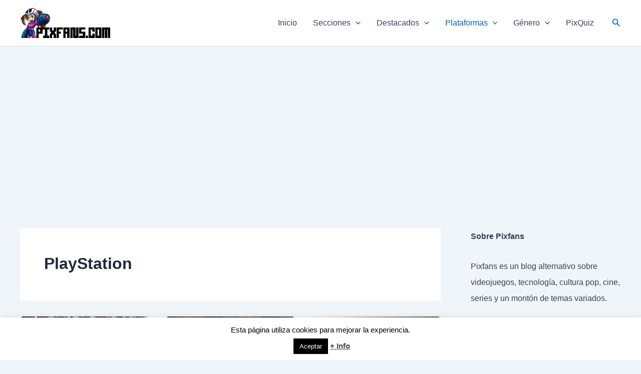

--- FILE ---
content_type: text/html; charset=utf-8
request_url: https://www.google.com/recaptcha/api2/aframe
body_size: 265
content:
<!DOCTYPE HTML><html><head><meta http-equiv="content-type" content="text/html; charset=UTF-8"></head><body><script nonce="crXYo-_05jJi3qf4_5eaHw">/** Anti-fraud and anti-abuse applications only. See google.com/recaptcha */ try{var clients={'sodar':'https://pagead2.googlesyndication.com/pagead/sodar?'};window.addEventListener("message",function(a){try{if(a.source===window.parent){var b=JSON.parse(a.data);var c=clients[b['id']];if(c){var d=document.createElement('img');d.src=c+b['params']+'&rc='+(localStorage.getItem("rc::a")?sessionStorage.getItem("rc::b"):"");window.document.body.appendChild(d);sessionStorage.setItem("rc::e",parseInt(sessionStorage.getItem("rc::e")||0)+1);localStorage.setItem("rc::h",'1769092215288');}}}catch(b){}});window.parent.postMessage("_grecaptcha_ready", "*");}catch(b){}</script></body></html>